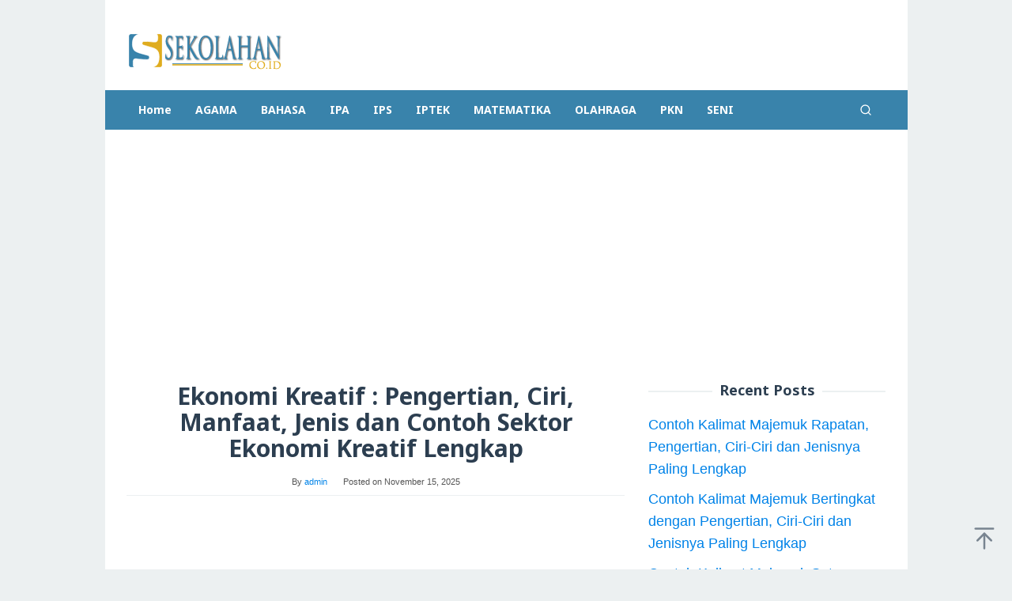

--- FILE ---
content_type: text/html; charset=UTF-8
request_url: https://www.sekolahan.co.id/ekonomi-kreatif/
body_size: 15406
content:
<!DOCTYPE html>
<html lang="en-US">
<head itemscope="itemscope" itemtype="https://schema.org/WebSite">
<meta charset="UTF-8">
<meta name="viewport" content="width=device-width, initial-scale=1">
<link rel="profile" href="https://gmpg.org/xfn/11">

<meta name='robots' content='index, follow, max-image-preview:large, max-snippet:-1, max-video-preview:-1' />

	<!-- This site is optimized with the Yoast SEO Premium plugin v19.3 (Yoast SEO v26.8) - https://yoast.com/product/yoast-seo-premium-wordpress/ -->
	<title>Ekonomi Kreatif : Pengertian, Ciri, Manfaat, Jenis dan Contoh Sektor Ekonomi Kreatif Lengkap</title>
	<link rel="canonical" href="https://www.sekolahan.co.id/ekonomi-kreatif/" />
	<meta property="og:locale" content="en_US" />
	<meta property="og:type" content="article" />
	<meta property="og:title" content="Ekonomi Kreatif : Pengertian, Ciri, Manfaat, Jenis dan Contoh Sektor Ekonomi Kreatif Lengkap" />
	<meta property="og:url" content="https://www.sekolahan.co.id/ekonomi-kreatif/" />
	<meta property="og:site_name" content="Sekolahan.Co.Id" />
	<meta property="article:published_time" content="2025-11-15T09:39:51+00:00" />
	<meta property="og:image" content="https://www.sekolahan.co.id/wp-content/uploads/2019/10/Ekonomi-Kreatif.jpg" />
	<meta property="og:image:width" content="700" />
	<meta property="og:image:height" content="400" />
	<meta property="og:image:type" content="image/jpeg" />
	<meta name="author" content="admin" />
	<meta name="twitter:card" content="summary_large_image" />
	<meta name="twitter:label1" content="Written by" />
	<meta name="twitter:data1" content="admin" />
	<meta name="twitter:label2" content="Est. reading time" />
	<meta name="twitter:data2" content="8 minutes" />
	<script type="application/ld+json" class="yoast-schema-graph">{"@context":"https://schema.org","@graph":[{"@type":"Article","@id":"https://www.sekolahan.co.id/ekonomi-kreatif/#article","isPartOf":{"@id":"https://www.sekolahan.co.id/ekonomi-kreatif/"},"author":{"name":"admin","@id":"https://www.sekolahan.co.id/#/schema/person/cb92a22c4845d21099853f3a264f62a5"},"headline":"Ekonomi Kreatif : Pengertian, Ciri, Manfaat, Jenis dan Contoh Sektor Ekonomi Kreatif Lengkap","datePublished":"2025-11-15T09:39:51+00:00","mainEntityOfPage":{"@id":"https://www.sekolahan.co.id/ekonomi-kreatif/"},"wordCount":1523,"publisher":{"@id":"https://www.sekolahan.co.id/#/schema/person/cb92a22c4845d21099853f3a264f62a5"},"image":{"@id":"https://www.sekolahan.co.id/ekonomi-kreatif/#primaryimage"},"thumbnailUrl":"https://www.sekolahan.co.id/wp-content/uploads/2019/10/Ekonomi-Kreatif.jpg","keywords":["bagaimana upaya yang dilakukan untuk mengembangkan ekonomi kreatif","ciri ciri ekonomi kreatif","contoh ekonomi kreatif","jurnal ekonomi kreatif","karakteristik ekonomi kreatif","manfaat ekonomi kreatif","menjelaskan subsektor ekonomi kreatif","pengertian ekonomi kreatif dalam berita","pengertian ekonomi kreatif menurut para ahli","tema ekonomi kreatif","teori ekonomi kreatif"],"articleSection":["IPS"],"inLanguage":"en-US"},{"@type":"WebPage","@id":"https://www.sekolahan.co.id/ekonomi-kreatif/","url":"https://www.sekolahan.co.id/ekonomi-kreatif/","name":"Ekonomi Kreatif : Pengertian, Ciri, Manfaat, Jenis dan Contoh Sektor Ekonomi Kreatif Lengkap","isPartOf":{"@id":"https://www.sekolahan.co.id/#website"},"primaryImageOfPage":{"@id":"https://www.sekolahan.co.id/ekonomi-kreatif/#primaryimage"},"image":{"@id":"https://www.sekolahan.co.id/ekonomi-kreatif/#primaryimage"},"thumbnailUrl":"https://www.sekolahan.co.id/wp-content/uploads/2019/10/Ekonomi-Kreatif.jpg","datePublished":"2025-11-15T09:39:51+00:00","inLanguage":"en-US","potentialAction":[{"@type":"ReadAction","target":["https://www.sekolahan.co.id/ekonomi-kreatif/"]}]},{"@type":"ImageObject","inLanguage":"en-US","@id":"https://www.sekolahan.co.id/ekonomi-kreatif/#primaryimage","url":"https://www.sekolahan.co.id/wp-content/uploads/2019/10/Ekonomi-Kreatif.jpg","contentUrl":"https://www.sekolahan.co.id/wp-content/uploads/2019/10/Ekonomi-Kreatif.jpg","width":700,"height":400},{"@type":"WebSite","@id":"https://www.sekolahan.co.id/#website","url":"https://www.sekolahan.co.id/","name":"Sekolahan.Co.Id","description":"Situs Pendidikan dan Literatur Online Terlengkap","publisher":{"@id":"https://www.sekolahan.co.id/#/schema/person/cb92a22c4845d21099853f3a264f62a5"},"potentialAction":[{"@type":"SearchAction","target":{"@type":"EntryPoint","urlTemplate":"https://www.sekolahan.co.id/?s={search_term_string}"},"query-input":{"@type":"PropertyValueSpecification","valueRequired":true,"valueName":"search_term_string"}}],"inLanguage":"en-US"},{"@type":["Person","Organization"],"@id":"https://www.sekolahan.co.id/#/schema/person/cb92a22c4845d21099853f3a264f62a5","name":"admin","image":{"@type":"ImageObject","inLanguage":"en-US","@id":"https://www.sekolahan.co.id/#/schema/person/image/","url":"https://secure.gravatar.com/avatar/fcc4f914debbfa20c1813fd1cd09cc5923768a7bd4353d83abdb919bd0c0c61f?s=96&d=mm&r=g","contentUrl":"https://secure.gravatar.com/avatar/fcc4f914debbfa20c1813fd1cd09cc5923768a7bd4353d83abdb919bd0c0c61f?s=96&d=mm&r=g","caption":"admin"},"logo":{"@id":"https://www.sekolahan.co.id/#/schema/person/image/"}}]}</script>
	<!-- / Yoast SEO Premium plugin. -->


<link rel='dns-prefetch' href='//www.sekolahan.co.id' />
<link rel='dns-prefetch' href='//fonts.googleapis.com' />
<link rel="alternate" type="application/rss+xml" title="Sekolahan.Co.Id &raquo; Feed" href="https://www.sekolahan.co.id/feed/" />
<link rel="alternate" type="application/rss+xml" title="Sekolahan.Co.Id &raquo; Comments Feed" href="https://www.sekolahan.co.id/comments/feed/" />
<link rel="alternate" title="oEmbed (JSON)" type="application/json+oembed" href="https://www.sekolahan.co.id/wp-json/oembed/1.0/embed?url=https%3A%2F%2Fwww.sekolahan.co.id%2Fekonomi-kreatif%2F" />
<link rel="alternate" title="oEmbed (XML)" type="text/xml+oembed" href="https://www.sekolahan.co.id/wp-json/oembed/1.0/embed?url=https%3A%2F%2Fwww.sekolahan.co.id%2Fekonomi-kreatif%2F&#038;format=xml" />
<style id='wp-img-auto-sizes-contain-inline-css' type='text/css'>
img:is([sizes=auto i],[sizes^="auto," i]){contain-intrinsic-size:3000px 1500px}
/*# sourceURL=wp-img-auto-sizes-contain-inline-css */
</style>
<style id='wp-block-library-inline-css' type='text/css'>
:root{--wp-block-synced-color:#7a00df;--wp-block-synced-color--rgb:122,0,223;--wp-bound-block-color:var(--wp-block-synced-color);--wp-editor-canvas-background:#ddd;--wp-admin-theme-color:#007cba;--wp-admin-theme-color--rgb:0,124,186;--wp-admin-theme-color-darker-10:#006ba1;--wp-admin-theme-color-darker-10--rgb:0,107,160.5;--wp-admin-theme-color-darker-20:#005a87;--wp-admin-theme-color-darker-20--rgb:0,90,135;--wp-admin-border-width-focus:2px}@media (min-resolution:192dpi){:root{--wp-admin-border-width-focus:1.5px}}.wp-element-button{cursor:pointer}:root .has-very-light-gray-background-color{background-color:#eee}:root .has-very-dark-gray-background-color{background-color:#313131}:root .has-very-light-gray-color{color:#eee}:root .has-very-dark-gray-color{color:#313131}:root .has-vivid-green-cyan-to-vivid-cyan-blue-gradient-background{background:linear-gradient(135deg,#00d084,#0693e3)}:root .has-purple-crush-gradient-background{background:linear-gradient(135deg,#34e2e4,#4721fb 50%,#ab1dfe)}:root .has-hazy-dawn-gradient-background{background:linear-gradient(135deg,#faaca8,#dad0ec)}:root .has-subdued-olive-gradient-background{background:linear-gradient(135deg,#fafae1,#67a671)}:root .has-atomic-cream-gradient-background{background:linear-gradient(135deg,#fdd79a,#004a59)}:root .has-nightshade-gradient-background{background:linear-gradient(135deg,#330968,#31cdcf)}:root .has-midnight-gradient-background{background:linear-gradient(135deg,#020381,#2874fc)}:root{--wp--preset--font-size--normal:16px;--wp--preset--font-size--huge:42px}.has-regular-font-size{font-size:1em}.has-larger-font-size{font-size:2.625em}.has-normal-font-size{font-size:var(--wp--preset--font-size--normal)}.has-huge-font-size{font-size:var(--wp--preset--font-size--huge)}.has-text-align-center{text-align:center}.has-text-align-left{text-align:left}.has-text-align-right{text-align:right}.has-fit-text{white-space:nowrap!important}#end-resizable-editor-section{display:none}.aligncenter{clear:both}.items-justified-left{justify-content:flex-start}.items-justified-center{justify-content:center}.items-justified-right{justify-content:flex-end}.items-justified-space-between{justify-content:space-between}.screen-reader-text{border:0;clip-path:inset(50%);height:1px;margin:-1px;overflow:hidden;padding:0;position:absolute;width:1px;word-wrap:normal!important}.screen-reader-text:focus{background-color:#ddd;clip-path:none;color:#444;display:block;font-size:1em;height:auto;left:5px;line-height:normal;padding:15px 23px 14px;text-decoration:none;top:5px;width:auto;z-index:100000}html :where(.has-border-color){border-style:solid}html :where([style*=border-top-color]){border-top-style:solid}html :where([style*=border-right-color]){border-right-style:solid}html :where([style*=border-bottom-color]){border-bottom-style:solid}html :where([style*=border-left-color]){border-left-style:solid}html :where([style*=border-width]){border-style:solid}html :where([style*=border-top-width]){border-top-style:solid}html :where([style*=border-right-width]){border-right-style:solid}html :where([style*=border-bottom-width]){border-bottom-style:solid}html :where([style*=border-left-width]){border-left-style:solid}html :where(img[class*=wp-image-]){height:auto;max-width:100%}:where(figure){margin:0 0 1em}html :where(.is-position-sticky){--wp-admin--admin-bar--position-offset:var(--wp-admin--admin-bar--height,0px)}@media screen and (max-width:600px){html :where(.is-position-sticky){--wp-admin--admin-bar--position-offset:0px}}

/*# sourceURL=wp-block-library-inline-css */
</style><style id='global-styles-inline-css' type='text/css'>
:root{--wp--preset--aspect-ratio--square: 1;--wp--preset--aspect-ratio--4-3: 4/3;--wp--preset--aspect-ratio--3-4: 3/4;--wp--preset--aspect-ratio--3-2: 3/2;--wp--preset--aspect-ratio--2-3: 2/3;--wp--preset--aspect-ratio--16-9: 16/9;--wp--preset--aspect-ratio--9-16: 9/16;--wp--preset--color--black: #000000;--wp--preset--color--cyan-bluish-gray: #abb8c3;--wp--preset--color--white: #ffffff;--wp--preset--color--pale-pink: #f78da7;--wp--preset--color--vivid-red: #cf2e2e;--wp--preset--color--luminous-vivid-orange: #ff6900;--wp--preset--color--luminous-vivid-amber: #fcb900;--wp--preset--color--light-green-cyan: #7bdcb5;--wp--preset--color--vivid-green-cyan: #00d084;--wp--preset--color--pale-cyan-blue: #8ed1fc;--wp--preset--color--vivid-cyan-blue: #0693e3;--wp--preset--color--vivid-purple: #9b51e0;--wp--preset--gradient--vivid-cyan-blue-to-vivid-purple: linear-gradient(135deg,rgb(6,147,227) 0%,rgb(155,81,224) 100%);--wp--preset--gradient--light-green-cyan-to-vivid-green-cyan: linear-gradient(135deg,rgb(122,220,180) 0%,rgb(0,208,130) 100%);--wp--preset--gradient--luminous-vivid-amber-to-luminous-vivid-orange: linear-gradient(135deg,rgb(252,185,0) 0%,rgb(255,105,0) 100%);--wp--preset--gradient--luminous-vivid-orange-to-vivid-red: linear-gradient(135deg,rgb(255,105,0) 0%,rgb(207,46,46) 100%);--wp--preset--gradient--very-light-gray-to-cyan-bluish-gray: linear-gradient(135deg,rgb(238,238,238) 0%,rgb(169,184,195) 100%);--wp--preset--gradient--cool-to-warm-spectrum: linear-gradient(135deg,rgb(74,234,220) 0%,rgb(151,120,209) 20%,rgb(207,42,186) 40%,rgb(238,44,130) 60%,rgb(251,105,98) 80%,rgb(254,248,76) 100%);--wp--preset--gradient--blush-light-purple: linear-gradient(135deg,rgb(255,206,236) 0%,rgb(152,150,240) 100%);--wp--preset--gradient--blush-bordeaux: linear-gradient(135deg,rgb(254,205,165) 0%,rgb(254,45,45) 50%,rgb(107,0,62) 100%);--wp--preset--gradient--luminous-dusk: linear-gradient(135deg,rgb(255,203,112) 0%,rgb(199,81,192) 50%,rgb(65,88,208) 100%);--wp--preset--gradient--pale-ocean: linear-gradient(135deg,rgb(255,245,203) 0%,rgb(182,227,212) 50%,rgb(51,167,181) 100%);--wp--preset--gradient--electric-grass: linear-gradient(135deg,rgb(202,248,128) 0%,rgb(113,206,126) 100%);--wp--preset--gradient--midnight: linear-gradient(135deg,rgb(2,3,129) 0%,rgb(40,116,252) 100%);--wp--preset--font-size--small: 13px;--wp--preset--font-size--medium: 20px;--wp--preset--font-size--large: 36px;--wp--preset--font-size--x-large: 42px;--wp--preset--spacing--20: 0.44rem;--wp--preset--spacing--30: 0.67rem;--wp--preset--spacing--40: 1rem;--wp--preset--spacing--50: 1.5rem;--wp--preset--spacing--60: 2.25rem;--wp--preset--spacing--70: 3.38rem;--wp--preset--spacing--80: 5.06rem;--wp--preset--shadow--natural: 6px 6px 9px rgba(0, 0, 0, 0.2);--wp--preset--shadow--deep: 12px 12px 50px rgba(0, 0, 0, 0.4);--wp--preset--shadow--sharp: 6px 6px 0px rgba(0, 0, 0, 0.2);--wp--preset--shadow--outlined: 6px 6px 0px -3px rgb(255, 255, 255), 6px 6px rgb(0, 0, 0);--wp--preset--shadow--crisp: 6px 6px 0px rgb(0, 0, 0);}:where(.is-layout-flex){gap: 0.5em;}:where(.is-layout-grid){gap: 0.5em;}body .is-layout-flex{display: flex;}.is-layout-flex{flex-wrap: wrap;align-items: center;}.is-layout-flex > :is(*, div){margin: 0;}body .is-layout-grid{display: grid;}.is-layout-grid > :is(*, div){margin: 0;}:where(.wp-block-columns.is-layout-flex){gap: 2em;}:where(.wp-block-columns.is-layout-grid){gap: 2em;}:where(.wp-block-post-template.is-layout-flex){gap: 1.25em;}:where(.wp-block-post-template.is-layout-grid){gap: 1.25em;}.has-black-color{color: var(--wp--preset--color--black) !important;}.has-cyan-bluish-gray-color{color: var(--wp--preset--color--cyan-bluish-gray) !important;}.has-white-color{color: var(--wp--preset--color--white) !important;}.has-pale-pink-color{color: var(--wp--preset--color--pale-pink) !important;}.has-vivid-red-color{color: var(--wp--preset--color--vivid-red) !important;}.has-luminous-vivid-orange-color{color: var(--wp--preset--color--luminous-vivid-orange) !important;}.has-luminous-vivid-amber-color{color: var(--wp--preset--color--luminous-vivid-amber) !important;}.has-light-green-cyan-color{color: var(--wp--preset--color--light-green-cyan) !important;}.has-vivid-green-cyan-color{color: var(--wp--preset--color--vivid-green-cyan) !important;}.has-pale-cyan-blue-color{color: var(--wp--preset--color--pale-cyan-blue) !important;}.has-vivid-cyan-blue-color{color: var(--wp--preset--color--vivid-cyan-blue) !important;}.has-vivid-purple-color{color: var(--wp--preset--color--vivid-purple) !important;}.has-black-background-color{background-color: var(--wp--preset--color--black) !important;}.has-cyan-bluish-gray-background-color{background-color: var(--wp--preset--color--cyan-bluish-gray) !important;}.has-white-background-color{background-color: var(--wp--preset--color--white) !important;}.has-pale-pink-background-color{background-color: var(--wp--preset--color--pale-pink) !important;}.has-vivid-red-background-color{background-color: var(--wp--preset--color--vivid-red) !important;}.has-luminous-vivid-orange-background-color{background-color: var(--wp--preset--color--luminous-vivid-orange) !important;}.has-luminous-vivid-amber-background-color{background-color: var(--wp--preset--color--luminous-vivid-amber) !important;}.has-light-green-cyan-background-color{background-color: var(--wp--preset--color--light-green-cyan) !important;}.has-vivid-green-cyan-background-color{background-color: var(--wp--preset--color--vivid-green-cyan) !important;}.has-pale-cyan-blue-background-color{background-color: var(--wp--preset--color--pale-cyan-blue) !important;}.has-vivid-cyan-blue-background-color{background-color: var(--wp--preset--color--vivid-cyan-blue) !important;}.has-vivid-purple-background-color{background-color: var(--wp--preset--color--vivid-purple) !important;}.has-black-border-color{border-color: var(--wp--preset--color--black) !important;}.has-cyan-bluish-gray-border-color{border-color: var(--wp--preset--color--cyan-bluish-gray) !important;}.has-white-border-color{border-color: var(--wp--preset--color--white) !important;}.has-pale-pink-border-color{border-color: var(--wp--preset--color--pale-pink) !important;}.has-vivid-red-border-color{border-color: var(--wp--preset--color--vivid-red) !important;}.has-luminous-vivid-orange-border-color{border-color: var(--wp--preset--color--luminous-vivid-orange) !important;}.has-luminous-vivid-amber-border-color{border-color: var(--wp--preset--color--luminous-vivid-amber) !important;}.has-light-green-cyan-border-color{border-color: var(--wp--preset--color--light-green-cyan) !important;}.has-vivid-green-cyan-border-color{border-color: var(--wp--preset--color--vivid-green-cyan) !important;}.has-pale-cyan-blue-border-color{border-color: var(--wp--preset--color--pale-cyan-blue) !important;}.has-vivid-cyan-blue-border-color{border-color: var(--wp--preset--color--vivid-cyan-blue) !important;}.has-vivid-purple-border-color{border-color: var(--wp--preset--color--vivid-purple) !important;}.has-vivid-cyan-blue-to-vivid-purple-gradient-background{background: var(--wp--preset--gradient--vivid-cyan-blue-to-vivid-purple) !important;}.has-light-green-cyan-to-vivid-green-cyan-gradient-background{background: var(--wp--preset--gradient--light-green-cyan-to-vivid-green-cyan) !important;}.has-luminous-vivid-amber-to-luminous-vivid-orange-gradient-background{background: var(--wp--preset--gradient--luminous-vivid-amber-to-luminous-vivid-orange) !important;}.has-luminous-vivid-orange-to-vivid-red-gradient-background{background: var(--wp--preset--gradient--luminous-vivid-orange-to-vivid-red) !important;}.has-very-light-gray-to-cyan-bluish-gray-gradient-background{background: var(--wp--preset--gradient--very-light-gray-to-cyan-bluish-gray) !important;}.has-cool-to-warm-spectrum-gradient-background{background: var(--wp--preset--gradient--cool-to-warm-spectrum) !important;}.has-blush-light-purple-gradient-background{background: var(--wp--preset--gradient--blush-light-purple) !important;}.has-blush-bordeaux-gradient-background{background: var(--wp--preset--gradient--blush-bordeaux) !important;}.has-luminous-dusk-gradient-background{background: var(--wp--preset--gradient--luminous-dusk) !important;}.has-pale-ocean-gradient-background{background: var(--wp--preset--gradient--pale-ocean) !important;}.has-electric-grass-gradient-background{background: var(--wp--preset--gradient--electric-grass) !important;}.has-midnight-gradient-background{background: var(--wp--preset--gradient--midnight) !important;}.has-small-font-size{font-size: var(--wp--preset--font-size--small) !important;}.has-medium-font-size{font-size: var(--wp--preset--font-size--medium) !important;}.has-large-font-size{font-size: var(--wp--preset--font-size--large) !important;}.has-x-large-font-size{font-size: var(--wp--preset--font-size--x-large) !important;}
/*# sourceURL=global-styles-inline-css */
</style>

<style id='classic-theme-styles-inline-css' type='text/css'>
/*! This file is auto-generated */
.wp-block-button__link{color:#fff;background-color:#32373c;border-radius:9999px;box-shadow:none;text-decoration:none;padding:calc(.667em + 2px) calc(1.333em + 2px);font-size:1.125em}.wp-block-file__button{background:#32373c;color:#fff;text-decoration:none}
/*# sourceURL=/wp-includes/css/classic-themes.min.css */
</style>
<link rel='stylesheet' id='idblog-core-css' href='https://www.sekolahan.co.id/wp-content/plugins/idblog-core/css/idblog-core.css?ver=1.0.0' type='text/css' media='all' />
<style id='idblog-core-inline-css' type='text/css'>
.gmr-ab-authorname span.uname a{color:#222222 !important;}.gmr-ab-desc {color:#aaaaaa !important;}.gmr-ab-web a{color:#dddddd !important;}
/*# sourceURL=idblog-core-inline-css */
</style>
<link rel='stylesheet' id='superfast-fonts-css' href='https://fonts.googleapis.com/css?family=Noto+Sans%3Aregular%2Citalic%2C700%26subset%3Dlatin%2C&#038;display=swap&#038;ver=2.1.6' type='text/css' media='all' />
<link rel='stylesheet' id='superfast-style-css' href='https://www.sekolahan.co.id/wp-content/themes/superfast/style.css?ver=2.1.6' type='text/css' media='all' />
<style id='superfast-style-inline-css' type='text/css'>
body{color:#2c3e50;font-family:"","Helvetica", Arial;font-weight:500;font-size:18px;}kbd,a.button:hover,button:hover,.button:hover,button.button:hover,input[type="button"]:hover,input[type="reset"]:hover,input[type="submit"]:hover,a.button:focus,button:focus,.button:focus,button.button:focus,input[type="button"]:focus,input[type="reset"]:focus,input[type="submit"]:focus,a.button:active,button:active,.button:active,button.button:active,input[type="button"]:active,input[type="reset"]:active,input[type="submit"]:active,.tagcloud a:hover,.tagcloud a:focus,.tagcloud a:active{background-color:#0083e8;}a,a:hover,a:focus,a:active{color:#0083e8;}ul.page-numbers li span.page-numbers,ul.page-numbers li a:hover,.page-links a .page-link-number:hover,a.button,button,.button,button.button,input[type="button"],input[type="reset"],input[type="submit"],.tagcloud a,.sticky .gmr-box-content,.gmr-theme div.sharedaddy h3.sd-title:before,.gmr-theme div.idblog-related-post h3.related-title:before,.idblog-social-share h3:before,.bypostauthor > .comment-body{border-color:#0083e8;}.site-header{background-size:auto;background-repeat:repeat;background-position:center top;background-attachment:scroll;background-color:#ffffff;}.site-title a{color:#a5291b;}.site-description{color:#999999;}.gmr-logo{margin-top:15px;}.gmr-menuwrap{background-color:#3983ab;}#gmr-responsive-menu,.gmr-mainmenu #primary-menu > li > a,.gmr-mainmenu #primary-menu > li > button{color:#ffffff;}.gmr-mainmenu #primary-menu > li.menu-border > a span,.gmr-mainmenu #primary-menu > li.page_item_has_children > a:after,.gmr-mainmenu #primary-menu > li.menu-item-has-children > a:after,.gmr-mainmenu #primary-menu .sub-menu > li.page_item_has_children > a:after,.gmr-mainmenu #primary-menu .sub-menu > li.menu-item-has-children > a:after,.gmr-mainmenu #primary-menu .children > li.page_item_has_children > a:after,.gmr-mainmenu #primary-menu .children > li.menu-item-has-children > a:after{border-color:#ffffff;}#gmr-responsive-menu:hover,.gmr-mainmenu #primary-menu > li:hover > a,.gmr-mainmenu #primary-menu > li.current-menu-item > a,.gmr-mainmenu #primary-menu > li.current-menu-ancestor > a,.gmr-mainmenu #primary-menu > li.current_page_item > a,.gmr-mainmenu #primary-menu > li.current_page_ancestor > a,.gmr-mainmenu #primary-menu > li > button:hover{color:#ffffff;}.gmr-mainmenu #primary-menu > li.menu-border:hover > a span,.gmr-mainmenu #primary-menu > li.menu-border.current-menu-item > a span,.gmr-mainmenu #primary-menu > li.menu-border.current-menu-ancestor > a span,.gmr-mainmenu #primary-menu > li.menu-border.current_page_item > a span,.gmr-mainmenu #primary-menu > li.menu-border.current_page_ancestor > a span,.gmr-mainmenu #primary-menu > li.page_item_has_children:hover > a:after,.gmr-mainmenu #primary-menu > li.menu-item-has-children:hover > a:after{border-color:#ffffff;}.gmr-mainmenu #primary-menu > li:hover > a,.gmr-mainmenu #primary-menu > li.current-menu-item > a,.gmr-mainmenu #primary-menu > li.current-menu-ancestor > a,.gmr-mainmenu #primary-menu > li.current_page_item > a,.gmr-mainmenu #primary-menu > li.current_page_ancestor > a{background-color:#006faa;}.gmr-secondmenuwrap{background-color:#f6f4f1;}#gmr-secondaryresponsive-menu,.gmr-secondmenu #primary-menu > li > a,.gmr-social-icon ul > li > a{color:#333333;}.gmr-secondmenu #primary-menu > li.menu-border > a span,.gmr-secondmenu #primary-menu > li.page_item_has_children > a:after,.gmr-secondmenu #primary-menu > li.menu-item-has-children > a:after,.gmr-secondmenu #primary-menu .sub-menu > li.page_item_has_children > a:after,.gmr-secondmenu #primary-menu .sub-menu > li.menu-item-has-children > a:after,.gmr-secondmenu #primary-menu .children > li.page_item_has_children > a:after,.gmr-secondmenu #primary-menu .children > li.menu-item-has-children > a:after{border-color:#333333;}#gmr-secondaryresponsive-menu:hover,.gmr-secondmenu #primary-menu > li:hover > a,.gmr-secondmenu #primary-menu .current-menu-item > a,.gmr-secondmenu #primary-menu .current-menu-ancestor > a,.gmr-secondmenu #primary-menu .current_page_item > a,.gmr-secondmenu #primary-menu .current_page_ancestor > a,.gmr-social-icon ul > li > a:hover{color:#e74c3c;}.gmr-secondmenu #primary-menu > li.menu-border:hover > a span,.gmr-secondmenu #primary-menu > li.menu-border.current-menu-item > a span,.gmr-secondmenu #primary-menu > li.menu-border.current-menu-ancestor > a span,.gmr-secondmenu #primary-menu > li.menu-border.current_page_item > a span,.gmr-secondmenu #primary-menu > li.menu-border.current_page_ancestor > a span,.gmr-secondmenu #primary-menu > li.page_item_has_children:hover > a:after,.gmr-secondmenu #primary-menu > li.menu-item-has-children:hover > a:after{border-color:#e74c3c;}.gmr-content,.top-header{background-color:#fff;}h1,h2,h3,h4,h5,h6,.h1,.h2,.h3,.h4,.h5,.h6,.site-title,#gmr-responsive-menu,#primary-menu > li > a{font-family:"Noto Sans","Helvetica", Arial;}h1{font-size:30px;}h2{font-size:26px;}h3{font-size:24px;}h4{font-size:22px;}h5{font-size:20px;}h6{font-size:18px;}.widget-footer{background-color:#3d566e;color:#ecf0f1;}.widget-footer a{color:#f39c12;}.widget-footer a:hover{color:#f1c40f;}.site-footer{background-color:#2c3e50;color:#f1c40f;}.site-footer a{color:#ecf0f1;}.site-footer a:hover{color:#bdc3c7;}
/*# sourceURL=superfast-style-inline-css */
</style>
<link rel="https://api.w.org/" href="https://www.sekolahan.co.id/wp-json/" /><link rel="alternate" title="JSON" type="application/json" href="https://www.sekolahan.co.id/wp-json/wp/v2/posts/2010" /><link rel="EditURI" type="application/rsd+xml" title="RSD" href="https://www.sekolahan.co.id/xmlrpc.php?rsd" />
<meta name="generator" content="WordPress 6.9" />
<link rel='shortlink' href='https://www.sekolahan.co.id/?p=2010' />
<meta name="google-site-verification" content="qK2mZoTGIemUA9x1WJsUhPIn5sCiRepXTElf7L95e6A" /><link rel="icon" href="https://www.sekolahan.co.id/wp-content/uploads/2018/08/cropped-icon-sekolahan-60x60.png" sizes="32x32" />
<link rel="icon" href="https://www.sekolahan.co.id/wp-content/uploads/2018/08/cropped-icon-sekolahan.png" sizes="192x192" />
<link rel="apple-touch-icon" href="https://www.sekolahan.co.id/wp-content/uploads/2018/08/cropped-icon-sekolahan.png" />
<meta name="msapplication-TileImage" content="https://www.sekolahan.co.id/wp-content/uploads/2018/08/cropped-icon-sekolahan.png" />
<link rel='stylesheet' id='lwptoc-main-css' href='https://www.sekolahan.co.id/wp-content/plugins/luckywp-table-of-contents/front/assets/main.min.css?ver=2.1.14' type='text/css' media='all' />
</head>

<body data-rsssl=1 class="wp-singular post-template-default single single-post postid-2010 single-format-standard wp-theme-superfast gmr-theme idtheme kentooz gmr-no-sticky gmr-box-layout group-blog" itemscope="itemscope" itemtype="https://schema.org/WebPage">
<div class="site inner-wrap" id="site-container">

	<a class="skip-link screen-reader-text" href="#main">Skip to content</a>

	
		
		<header id="masthead" class="site-header" role="banner" itemscope="itemscope" itemtype="https://schema.org/WPHeader">
							<div class="gmr-secondmenuwrap clearfix">
					<div class="container">
												<nav id="site-navigation" class="gmr-social-icon" role="navigation" itemscope="itemscope" itemtype="https://schema.org/SiteNavigationElement">
							<ul class="pull-right">
															</ul>
						</nav><!-- #site-navigation -->
					</div>
				</div>
			
						<div class="container">
					<div class="clearfix gmr-headwrapper">
						<div class="gmr-logomobile"><div class="gmr-logo"><a href="https://www.sekolahan.co.id/" class="custom-logo-link" itemprop="url" title="Sekolahan.Co.Id"><img src="https://www.sekolahan.co.id/wp-content/uploads/2018/08/sekolahan.png" alt="Sekolahan.Co.Id" title="Sekolahan.Co.Id" itemprop="image" /></a></div></div>					</div>
				</div>
					</header><!-- #masthead -->
		<div class="top-header pos-stickymenu">
							<div class="gmr-menuwrap clearfix">
								<div class="container">
															<div class="close-topnavmenu-wrap"><a id="close-topnavmenu-button" rel="nofollow" href="#"><svg xmlns="http://www.w3.org/2000/svg" xmlns:xlink="http://www.w3.org/1999/xlink" aria-hidden="true" role="img" width="1em" height="1em" preserveAspectRatio="xMidYMid meet" viewBox="0 0 32 32"><path d="M16 2C8.2 2 2 8.2 2 16s6.2 14 14 14s14-6.2 14-14S23.8 2 16 2zm0 26C9.4 28 4 22.6 4 16S9.4 4 16 4s12 5.4 12 12s-5.4 12-12 12z" fill="currentColor"/><path d="M21.4 23L16 17.6L10.6 23L9 21.4l5.4-5.4L9 10.6L10.6 9l5.4 5.4L21.4 9l1.6 1.6l-5.4 5.4l5.4 5.4z" fill="currentColor"/></svg></a></div>
						<a id="gmr-responsive-menu" href="#menus" rel="nofollow">
							<svg xmlns="http://www.w3.org/2000/svg" xmlns:xlink="http://www.w3.org/1999/xlink" aria-hidden="true" role="img" width="1em" height="1em" preserveAspectRatio="xMidYMid meet" viewBox="0 0 24 24"><path d="M3 18h18v-2H3v2zm0-5h18v-2H3v2zm0-7v2h18V6H3z" fill="currentColor"/></svg>MENU						</a>
						<nav id="site-navigation" class="gmr-mainmenu" role="navigation" itemscope="itemscope" itemtype="https://schema.org/SiteNavigationElement">
							<ul id="primary-menu" class="menu"><li id="menu-item-29" class="menu-item menu-item-type-custom menu-item-object-custom menu-item-home menu-item-29"><a href="https://www.sekolahan.co.id/" itemprop="url"><span itemprop="name">Home</span></a></li>
<li id="menu-item-30" class="menu-item menu-item-type-taxonomy menu-item-object-category menu-item-30"><a href="https://www.sekolahan.co.id/category/agama/" itemprop="url"><span itemprop="name">AGAMA</span></a></li>
<li id="menu-item-31" class="menu-item menu-item-type-taxonomy menu-item-object-category menu-item-31"><a href="https://www.sekolahan.co.id/category/bahasa/" itemprop="url"><span itemprop="name">BAHASA</span></a></li>
<li id="menu-item-32" class="menu-item menu-item-type-taxonomy menu-item-object-category menu-item-32"><a href="https://www.sekolahan.co.id/category/ipa/" itemprop="url"><span itemprop="name">IPA</span></a></li>
<li id="menu-item-33" class="menu-item menu-item-type-taxonomy menu-item-object-category current-post-ancestor current-menu-parent current-post-parent menu-item-33"><a href="https://www.sekolahan.co.id/category/ips/" itemprop="url"><span itemprop="name">IPS</span></a></li>
<li id="menu-item-34" class="menu-item menu-item-type-taxonomy menu-item-object-category menu-item-34"><a href="https://www.sekolahan.co.id/category/iptek/" itemprop="url"><span itemprop="name">IPTEK</span></a></li>
<li id="menu-item-35" class="menu-item menu-item-type-taxonomy menu-item-object-category menu-item-35"><a href="https://www.sekolahan.co.id/category/matematika/" itemprop="url"><span itemprop="name">MATEMATIKA</span></a></li>
<li id="menu-item-36" class="menu-item menu-item-type-taxonomy menu-item-object-category menu-item-36"><a href="https://www.sekolahan.co.id/category/olahraga/" itemprop="url"><span itemprop="name">OLAHRAGA</span></a></li>
<li id="menu-item-38" class="menu-item menu-item-type-taxonomy menu-item-object-category menu-item-38"><a href="https://www.sekolahan.co.id/category/pkn/" itemprop="url"><span itemprop="name">PKN</span></a></li>
<li id="menu-item-37" class="menu-item menu-item-type-taxonomy menu-item-object-category menu-item-37"><a href="https://www.sekolahan.co.id/category/seni/" itemprop="url"><span itemprop="name">SENI</span></a></li>
<li class="menu-item menu-item-type-search-btn gmr-search pull-right"><button class="search-button topnav-button" id="search-menu-button" title="Search"><svg xmlns="http://www.w3.org/2000/svg" xmlns:xlink="http://www.w3.org/1999/xlink" aria-hidden="true" role="img" width="1em" height="1em" preserveAspectRatio="xMidYMid meet" viewBox="0 0 24 24"><g fill="none" stroke="currentColor" stroke-width="2" stroke-linecap="round" stroke-linejoin="round"><circle cx="11" cy="11" r="8"/><path d="M21 21l-4.35-4.35"/></g></svg></button><div class="search-dropdown search" id="search-dropdown-container"><form method="get" class="gmr-searchform searchform" action="https://www.sekolahan.co.id/"><input type="text" name="s" id="s" placeholder="Search" /></form></div></li></ul>						</nav><!-- #site-navigation -->
									</div>
			</div>
		</div><!-- .top-header -->
		
			<div id="content" class="gmr-content">
			
			<div class="container"><div class="idblog-topbanner-aftermenu"><script async src="https://pagead2.googlesyndication.com/pagead/js/adsbygoogle.js?client=ca-pub-7976490867159476"
     crossorigin="anonymous"></script>
<!-- Responsif Horizontal -->
<ins class="adsbygoogle"
     style="display:block"
     data-ad-client="ca-pub-7976490867159476"
     data-ad-slot="1146162225"
     data-ad-format="auto"
     data-full-width-responsive="true"></ins>
<script>
     (adsbygoogle = window.adsbygoogle || []).push({});
</script></div></div>			<div class="container">
				<div class="row">
						
<div id="primary" class="content-area col-md-8">
	<main id="main" class="site-main" role="main">

	
<article id="post-2010" class="post-2010 post type-post status-publish format-standard has-post-thumbnail hentry category-ips tag-bagaimana-upaya-yang-dilakukan-untuk-mengembangkan-ekonomi-kreatif tag-ciri-ciri-ekonomi-kreatif tag-contoh-ekonomi-kreatif tag-jurnal-ekonomi-kreatif tag-karakteristik-ekonomi-kreatif tag-manfaat-ekonomi-kreatif tag-menjelaskan-subsektor-ekonomi-kreatif tag-pengertian-ekonomi-kreatif-dalam-berita tag-pengertian-ekonomi-kreatif-menurut-para-ahli tag-tema-ekonomi-kreatif tag-teori-ekonomi-kreatif" itemscope="itemscope" itemtype="https://schema.org/CreativeWork">

	<div class="gmr-box-content gmr-single">
	
		<header class="entry-header">
			<h1 class="entry-title" itemprop="headline">Ekonomi Kreatif : Pengertian, Ciri, Manfaat, Jenis dan Contoh Sektor Ekonomi Kreatif Lengkap</h1>			<span class="byline"> By <span class="entry-author vcard" itemprop="author" itemscope="itemscope" itemtype="https://schema.org/person"><a class="url fn n" href="https://www.sekolahan.co.id/author/admin/" title="Permalink to: admin" itemprop="url"><span itemprop="name">admin</span></a></span></span><span class="posted-on">Posted on <time class="entry-date published updated" itemprop="dateModified" datetime="2025-11-15T16:39:51+07:00">November 15, 2025</time></span>		</header><!-- .entry-header -->

		<div class="entry-content entry-content-single" itemprop="text">
			<div class='code-block code-block-1' style='margin: 8px auto; text-align: center; display: block; clear: both;'>
<script async src="https://pagead2.googlesyndication.com/pagead/js/adsbygoogle.js?client=ca-pub-7976490867159476"
     crossorigin="anonymous"></script>
<!-- pdam_1 -->
<ins class="adsbygoogle"
     style="display:block"
     data-ad-client="ca-pub-7976490867159476"
     data-ad-slot="9859775277"
     data-ad-format="auto"
     data-full-width-responsive="true"></ins>
<script>
     (adsbygoogle = window.adsbygoogle || []).push({});
</script></div>
<p style="text-align: justify;"><strong>Pengertian Ekonomi Kreatif atau Industri Kreatif</strong> – Kalian mungkin sudah tidak asing lagi dengan istilah ekonomi kreatif, apa yang dimaksud dengan ekonomi kreatif? Agar lebih memahaminya, kali ini kita akan membahas tentang pengertian ekonomi kreatif menurut para ahli, ciri, manfaat, jenis dan contoh sektor ekonomi kreatif secara lengkap.</p>
<div class="lwptoc lwptoc-autoWidth lwptoc-baseItems lwptoc-light lwptoc-notInherit" data-smooth-scroll="1" data-smooth-scroll-offset="24"><div class="lwptoc_i">    <div class="lwptoc_header">
        <b class="lwptoc_title">Contents</b>                    <span class="lwptoc_toggle">
                <a href="#" class="lwptoc_toggle_label" data-label="hide">show</a>            </span>
            </div>
<div class="lwptoc_items" style="display:none;">
    <div class="lwptoc_itemWrap"><div class="lwptoc_item">    <a href="#Pengertian_Ekonomi_Kreatif">
                    <span class="lwptoc_item_number">1</span>
                <span class="lwptoc_item_label">Pengertian Ekonomi Kreatif</span>
    </a>
    </div><div class="lwptoc_item">    <a href="#Pengertian_Ekonomi_Kreatif_Menurut_Para_Ahli">
                    <span class="lwptoc_item_number">2</span>
                <span class="lwptoc_item_label">Pengertian Ekonomi Kreatif Menurut Para Ahli</span>
    </a>
    <div class="lwptoc_itemWrap"><div class="lwptoc_item">    <a href="#United_Nations_Conference_on_Trade_and_Development_UNCTAD">
                    <span class="lwptoc_item_number">2.1</span>
                <span class="lwptoc_item_label">United Nations Conference on Trade and Development (UNCTAD)</span>
    </a>
    </div><div class="lwptoc_item">    <a href="#Howkins_2001">
                    <span class="lwptoc_item_number">2.2</span>
                <span class="lwptoc_item_label">Howkins (2001)</span>
    </a>
    </div><div class="lwptoc_item">    <a href="#Institute_For_Development_Economy_and_Finance_2005">
                    <span class="lwptoc_item_number">2.3</span>
                <span class="lwptoc_item_label">Institute For Development Economy and Finance (2005)</span>
    </a>
    </div><div class="lwptoc_item">    <a href="#Simatupang_2007">
                    <span class="lwptoc_item_number">2.4</span>
                <span class="lwptoc_item_label">Simatupang (2007)</span>
    </a>
    </div><div class="lwptoc_item">    <a href="#Departemen_Perdagangan_Republik_Indonesia_2008">
                    <span class="lwptoc_item_number">2.5</span>
                <span class="lwptoc_item_label">Departemen Perdagangan Republik Indonesia (2008)</span>
    </a>
    </div><div class="lwptoc_item">    <a href="#UK_DCMS_Task_Force_19984">
                    <span class="lwptoc_item_number">2.6</span>
                <span class="lwptoc_item_label">UK DCMS Task Force (1998:4)</span>
    </a>
    </div><div class="lwptoc_item">    <a href="#John_Howkins">
                    <span class="lwptoc_item_number">2.7</span>
                <span class="lwptoc_item_label">John Howkins</span>
    </a>
    </div></div></div><div class="lwptoc_item">    <a href="#Karakteristik_dan_Ciri_Ekonomi_Kreatif">
                    <span class="lwptoc_item_number">3</span>
                <span class="lwptoc_item_label">Karakteristik dan Ciri Ekonomi Kreatif</span>
    </a>
    </div><div class="lwptoc_item">    <a href="#Manfaat_Ekonomi_Kreatif">
                    <span class="lwptoc_item_number">4</span>
                <span class="lwptoc_item_label">Manfaat Ekonomi Kreatif</span>
    </a>
    </div><div class="lwptoc_item">    <a href="#Jenis_dan_Sektor_Ekonomi_Kreatif">
                    <span class="lwptoc_item_number">5</span>
                <span class="lwptoc_item_label">Jenis dan Sektor Ekonomi Kreatif</span>
    </a>
    <div class="lwptoc_itemWrap"><div class="lwptoc_item">    <a href="#Periklanan">
                    <span class="lwptoc_item_number">5.1</span>
                <span class="lwptoc_item_label">Periklanan</span>
    </a>
    </div><div class="lwptoc_item">    <a href="#Kerajinan_handicraft">
                    <span class="lwptoc_item_number">5.2</span>
                <span class="lwptoc_item_label">Kerajinan (handicraft)</span>
    </a>
    </div><div class="lwptoc_item">    <a href="#Arsitektur">
                    <span class="lwptoc_item_number">5.3</span>
                <span class="lwptoc_item_label">Arsitektur</span>
    </a>
    </div><div class="lwptoc_item">    <a href="#Pasar_barang_seni">
                    <span class="lwptoc_item_number">5.4</span>
                <span class="lwptoc_item_label">Pasar barang seni</span>
    </a>
    </div><div class="lwptoc_item">    <a href="#Desain">
                    <span class="lwptoc_item_number">5.5</span>
                <span class="lwptoc_item_label">Desain</span>
    </a>
    </div><div class="lwptoc_item">    <a href="#Fashion">
                    <span class="lwptoc_item_number">5.6</span>
                <span class="lwptoc_item_label">Fashion</span>
    </a>
    </div><div class="lwptoc_item">    <a href="#Film_video_dan_fotografi">
                    <span class="lwptoc_item_number">5.7</span>
                <span class="lwptoc_item_label">Film, video dan fotografi</span>
    </a>
    </div><div class="lwptoc_item">    <a href="#Radio_dan_televisi">
                    <span class="lwptoc_item_number">5.8</span>
                <span class="lwptoc_item_label">Radio dan televisi</span>
    </a>
    </div><div class="lwptoc_item">    <a href="#Penerbitan_dan_percetakan">
                    <span class="lwptoc_item_number">5.9</span>
                <span class="lwptoc_item_label">Penerbitan dan percetakan</span>
    </a>
    </div><div class="lwptoc_item">    <a href="#Seni_pertunjukan">
                    <span class="lwptoc_item_number">5.10</span>
                <span class="lwptoc_item_label">Seni pertunjukan</span>
    </a>
    </div><div class="lwptoc_item">    <a href="#Musik">
                    <span class="lwptoc_item_number">5.11</span>
                <span class="lwptoc_item_label">Musik</span>
    </a>
    </div><div class="lwptoc_item">    <a href="#Permainan_interaktif">
                    <span class="lwptoc_item_number">5.12</span>
                <span class="lwptoc_item_label">Permainan interaktif</span>
    </a>
    </div><div class="lwptoc_item">    <a href="#Riset_dan_pengembangan">
                    <span class="lwptoc_item_number">5.13</span>
                <span class="lwptoc_item_label">Riset dan pengembangan</span>
    </a>
    </div><div class="lwptoc_item">    <a href="#Layanan_komputer_dan_piranti_lunak">
                    <span class="lwptoc_item_number">5.14</span>
                <span class="lwptoc_item_label">Layanan komputer dan piranti lunak</span>
    </a>
    </div></div></div></div></div>
</div></div><h2 style="text-align: justify;"><span id="Pengertian_Ekonomi_Kreatif">Pengertian Ekonomi Kreatif</span></h2>
<p style="text-align: justify;">Secara umum, pengertian ekonomi kreatif (creative economy) adalah suatu konsep di era ekonomi baru yang mengintensifkan informasi dan kreativitas dengan mengandalkan ide dan pengetahuan dari sumber daya manusia sebagai faktor produksi yang utama. Konsep ini biasanya akan didukung dengan keberadaan industri kreatif yang menjadi pengejawantahannya.</p><div class='code-block code-block-2' style='margin: 8px auto; text-align: center; display: block; clear: both;'>
<script async src="https://pagead2.googlesyndication.com/pagead/js/adsbygoogle.js?client=ca-pub-7976490867159476"
     crossorigin="anonymous"></script>
<!-- pdam_2 -->
<ins class="adsbygoogle"
     style="display:block"
     data-ad-client="ca-pub-7976490867159476"
     data-ad-slot="8675180957"
     data-ad-format="auto"
     data-full-width-responsive="true"></ins>
<script>
     (adsbygoogle = window.adsbygoogle || []).push({});
</script></div>

<p>Baca Juga : <strong><a href="https://www.sekolahan.co.id/ekonomi-manajerial/">Ekonomi Manajerial</a></strong></p>
<p style="text-align: justify;">Definisi ekonomi kreatif atau industri kreatif (knowledge based economy) adalah pendekatan, tren, konsep dan kegiatan ekonomi yang bersumber dari kreativitas, inovasi, bakat, ide dan gagasan serta mengandalkan sumber daya manusia sebagai faktor produksi untuk menjalankan ekonomi.</p><div class='code-block code-block-3' style='margin: 8px auto; text-align: center; display: block; clear: both;'>
<script async src="https://pagead2.googlesyndication.com/pagead/js/adsbygoogle.js?client=ca-pub-7976490867159476"
     crossorigin="anonymous"></script>
<!-- pdam_1 -->
<ins class="adsbygoogle"
     style="display:block"
     data-ad-client="ca-pub-7976490867159476"
     data-ad-slot="9859775277"
     data-ad-format="auto"
     data-full-width-responsive="true"></ins>
<script>
     (adsbygoogle = window.adsbygoogle || []).push({});
</script></div>

<p style="text-align: justify;">Ekonomi kreatif juga diartikan sebagai sistem kegiatan manusisa yang berkaitan dengan kreasi, produksi, distribusi, pertukaran fan konsumsi barang dan jasa yang bernilai bagi para pelanggan pasar.</p>
<h2 style="text-align: justify;"><span id="Pengertian_Ekonomi_Kreatif_Menurut_Para_Ahli">Pengertian Ekonomi Kreatif Menurut Para Ahli</span></h2>
<h3 style="text-align: justify;"><span id="United_Nations_Conference_on_Trade_and_Development_UNCTAD">United Nations Conference on Trade and Development (UNCTAD)</span></h3>
<p style="text-align: justify;">Pengertian ekonomi kreatif menurut United Nations Conference on Trade and Development (UNCTAD) adalah konsep ekonomi yang berkembang berdasarkan pada aset kreatif yang berpotensi menghasilkan pertumbuhan dan perkembangan ekonomi. Dengan kata lain, konsep creative economy lebih mengedepankan kreativitas, ide, dan pengetahuan manusia sebagai aset utama dalam menggerakkan ekonomi.</p>
<h3 style="text-align: justify;"><span id="Howkins_2001">Howkins (2001)</span></h3>
<p style="text-align: justify;">Menurut Howkins, Ekonomi Kreatif terdiri dari periklanan, arsitektur, seni, kerajinan. desain, fashion, film, musik, seni pertunjukan, penerbitan, penelitian dan pengembangan (R&amp;D), perangkat lunak, mainan dan permainan, televisi dan radio, dan permainan video.</p><div class='code-block code-block-3' style='margin: 8px auto; text-align: center; display: block; clear: both;'>
<script async src="https://pagead2.googlesyndication.com/pagead/js/adsbygoogle.js?client=ca-pub-7976490867159476"
     crossorigin="anonymous"></script>
<!-- pdam_1 -->
<ins class="adsbygoogle"
     style="display:block"
     data-ad-client="ca-pub-7976490867159476"
     data-ad-slot="9859775277"
     data-ad-format="auto"
     data-full-width-responsive="true"></ins>
<script>
     (adsbygoogle = window.adsbygoogle || []).push({});
</script></div>

<h3 style="text-align: justify;"><span id="Institute_For_Development_Economy_and_Finance_2005">Institute For Development Economy and Finance (2005)</span></h3>
<p style="text-align: justify;">Menurut Institute For Development Economy and Finance, Ekonomi Kreatif adalah proses peningkatan nilai tambah hasil dari eksploitasi kekayaan intelektual berupa kreativitas, keahlihan dan bakat individu menjadi suatu produk yang dapat dijual.</p>
<h3 style="text-align: justify;"><span id="Simatupang_2007">Simatupang (2007)</span></h3>
<p style="text-align: justify;">Menurut Simatupang, Industri Kreatif adalah industri yang berfokus pada kreasi dan eksploitasi karya kepemilikan intelektual seperti seni, film, permainan atau desain fashion, dan termasuk layanan kreatif antar perusahaan seperti iklan.</p>
<h3 style="text-align: justify;"><span id="Departemen_Perdagangan_Republik_Indonesia_2008">Departemen Perdagangan Republik Indonesia (2008)</span></h3>
<p style="text-align: justify;">Menurut Departemen Perdagangan Republik Indonesia, Industri Kreatif adalah industri yang berasal dari pemanfaatan kreativitas, ketrampilan, serta bakat individu untuk menciptakan kesejahteraan serta lapangan pekerjaan melalui penciptaan dan pemanfaatan daya kreasi dan daya cipta individu tersebut.</p><div class='code-block code-block-3' style='margin: 8px auto; text-align: center; display: block; clear: both;'>
<script async src="https://pagead2.googlesyndication.com/pagead/js/adsbygoogle.js?client=ca-pub-7976490867159476"
     crossorigin="anonymous"></script>
<!-- pdam_1 -->
<ins class="adsbygoogle"
     style="display:block"
     data-ad-client="ca-pub-7976490867159476"
     data-ad-slot="9859775277"
     data-ad-format="auto"
     data-full-width-responsive="true"></ins>
<script>
     (adsbygoogle = window.adsbygoogle || []).push({});
</script></div>

<p>Baca Juga : <strong><a href="https://www.sekolahan.co.id/ekonomi-makro/">Ekonomi Makro</a></strong></p>
<h3 style="text-align: justify;"><span id="UK_DCMS_Task_Force_19984">UK DCMS Task Force (1998:4)</span></h3>
<p style="text-align: justify;">Menurut UK DCMS Task Force, Industri kreatif adalah industri yang berasal dari kreativitas individu, keterampilan, dan bakat yang secara potensial menciptakan kekayaan, dan lapangan pekerjaan melalui eksploitasi dan pembangkitan kekayaan intelektual dan daya cipta individu.</p>
<h3 style="text-align: justify;"><span id="John_Howkins">John Howkins</span></h3>
<p style="text-align: justify;">Menurut John Howkins dalam bukunya yang berjudul The Creative Economy : How People Make Money From Ideas, pengertian ekonomi kreatif adalah ekonomi yang berdasarkan dari peciptaan nilai dari hasil ide.</p><div class='code-block code-block-3' style='margin: 8px auto; text-align: center; display: block; clear: both;'>
<script async src="https://pagead2.googlesyndication.com/pagead/js/adsbygoogle.js?client=ca-pub-7976490867159476"
     crossorigin="anonymous"></script>
<!-- pdam_1 -->
<ins class="adsbygoogle"
     style="display:block"
     data-ad-client="ca-pub-7976490867159476"
     data-ad-slot="9859775277"
     data-ad-format="auto"
     data-full-width-responsive="true"></ins>
<script>
     (adsbygoogle = window.adsbygoogle || []).push({});
</script></div>

<h2 style="text-align: justify;"><span id="Karakteristik_dan_Ciri_Ekonomi_Kreatif">Karakteristik dan Ciri Ekonomi Kreatif</span></h2>
<p style="text-align: justify;">Ciri khusus ekonomi atau industri kreatif adalah menampilkan keunggulan kreativitas dalam menghasilkan desain kreatif yang melekat pada produk barang atau jasa yang dihasilkan.</p>
<p style="text-align: justify;">Ciri atau karakteristik ekonomi kreatif diantaranya yaitu:</p>
<ul style="text-align: justify;">
<li>Memiliki unsur utama berupa kreativitas, keahlian dan talenta yang berpotensi meningkatkan kesejahteraan melalui penawaran kreasi intelektual.</li>
<li>Terdiri atas penyediaan produk kreatif langsung pada pelanggan dan pendukung penciptaan nilai kreatif pada sektor lain yang secara tidak langsung berhubungan dengan pelanggan.</li>
<li>Siklus hidup singkat, margin tinggi, keanekaragaman tinggi, persaingan tinggi, dan mudah ditiru.</li>
<li>Diperlukan kolaborasi antara berbagai aktor yang berperan dalam industri kreatif, yaitu cendekiawan (kaum intelektual), dunia usaha, dan pemerintah yang merupakan prasyarat mendasar.</li>
<li>Berbasis pada ide atau gagasan.</li>
<li>Pengembangan tidak terbatas dalam berbagai bidang usaha.</li>
<li>Konsep yang dibangun bersifat relatif.</li>
</ul>
<h2 style="text-align: justify;"><span id="Manfaat_Ekonomi_Kreatif">Manfaat Ekonomi Kreatif</span></h2>
<p style="text-align: justify;">Berikut ini beberapa manfaat ekonomi kreatif diantaranya yaitu:</p>
<p style="text-align: justify;"><strong>Perkembangan inovasi baru yang cepat</strong><br>
Dengan adanya ide dan kreativitas baru membuat batasan yang ada semakin tidak terlihat. Saat ini, banyak inovasi baru dari industri kreatif yang dapat mempermudah masyarakat untuk memenuhi kebutuhannya.</p>
<p style="text-align: justify;"><strong>Menciptakan lapangan pekerjaan baru</strong><br>
Dengan berkembangnya inovasi baru dalam dunia bisnis maka akan membuat banyak bisnis baru bermunculan dan ini dapat menciptakan lapangan pekerjaan baru yang cukup banyak sehingga dapat mengurangi jumlah pengangguran.</p>
<p>Baca Juga : <strong><a href="https://www.sekolahan.co.id/ekonomi-mikro/">Ekonomi Mikro</a></strong></p>
<p style="text-align: justify;"><strong>Kreativitas semakin meningkat</strong><br>
Dengan adanya perkembangan industri ekonomi kreatif maka akan membuat para pelaku ekonomi dituntut untuk selalu berpikir kreatif. Para pelaku ekonomi akan terus dipaksa menemukan ide yang baru dan berbeda dari yang lain. Dengan semakin meningkatnya kreativitas maka semakin banyak kebutuhan manusia akan terpenuhi.</p>
<p style="text-align: justify;"><strong>Tingkat persaingan akan terus meningkat</strong><br>
Perkembangan ekonomi yang semakin pesat akan membuat banyak pebisnis baru memasuki dunia bisnis. Mereka akan terus bersaing untuk menciptakan produk yang unik dan berbeda agar bisnis mereka menjadi sukses. Hal tersebut akan meningkatkan persaingan usaha yang sangat kompetitif.</p>
<p style="text-align: justify;"><strong>Meningkatnya kualitas produk</strong><br>
Dengan adanya ekonomi kreatif maka semakin meningkatnya kualitas produk yang dihasilkan. Dengan adanya persaingan yang sangat kompetitif akan membuat para pebisnis akan mengeluarkan kreativitasnya untuk menciptakan barang yang lebih berkualitas.</p>
<p style="text-align: justify;"><strong>Pertumbuhan ekonomi semakin meningkat</strong><br>
Dengan tumbuhnya bisnis di berbagai sektor ekonomi maka hal tersebut akan berpengaruh terhadap pertumbuhan ekonomi negara. Dengan banyak adanya bisnis baru akan membuat pertumbuhan akan meningkat karena semua rantai ekonomi dapat dipenuhi.</p>
<h2 style="text-align: justify;"><span id="Jenis_dan_Sektor_Ekonomi_Kreatif">Jenis dan Sektor Ekonomi Kreatif</span></h2>
<p style="text-align: justify;">Menurut Departemen Perdagangan Republik Indonesia (2008), dalam buku Pengembangan Industri Kreatif 2025, jenis ekonomi kreatif dibagi menjadi 14 sektor industri atau ekonomi kreatif, diantaranya yaitu:</p>
<h3 style="text-align: justify;"><span id="Periklanan">Periklanan</span></h3>
<p style="text-align: justify;">Kegiatan kreatif yang berkaitan dengan jasa periklanan (komunikasi satu arah dengan menggunakan medium tertentu), meliputi proses kreasi, produksi dan distribusi dari iklan yang dihasilkan, misalnya: riset pasar, perencanaan komunikasi iklan, iklan luar ruang, produksi material iklan, promosi kampanye relasi publik, tampilan iklan di media cetak (surat kabar, majalah) dan elektronik (televisi dan radio), pemasangan berbagai poster dan gambar, penyebaran selebaran, pamflet, edaran, brosur dan reklame sejenis, distribusi dan delivery advertising materials atau sampel, serta penyewaan kolom untuk iklan.</p>
<h3 style="text-align: justify;"><span id="Kerajinan_handicraft">Kerajinan (handicraft)</span></h3>
<p style="text-align: justify;">Kegiatan kreatif yang berkaitan dengan kreasi, produksi dan distribusi produk yang dibuat dan dihasilkan oleh tenaga pengrajin yang berawal dari desain awal sampai dengan proses penyelesaian produknya, antara lain meliputi barang kerajinan yang terbuat dari batu berharga, serat alam maupun buatan, kulit, rotan, bambu, kayu, logam (emas, perak, tembaga, perunggu, besi), kaca, porselin, kain, marmer, tanah liat, dan kapur. Produk kerajinan pada umumnya hanya diproduksi dalam jumlah yang relatif kecil (bukan produksi massal).</p>
<h3 style="text-align: justify;"><span id="Arsitektur">Arsitektur</span></h3>
<p style="text-align: justify;">Kegiatan kreatif yang berkaitan dengan jasa desain bangunan, perencanaan biaya, kontruksi, konservasi bangunan warisan, pengawasan konstruksi baik secara menyeluruh dari level makro (town planning, urban design, landscape architecture) sampai dengan level mikro (detail konstruksi, misalnya; arsitektur taman, desain interior).</p>
<p>Baca Juga : <strong><a href="https://www.sekolahan.co.id/pelaku-ekonomi/">Pelaku Ekonomi</a></strong></p>
<h3 style="text-align: justify;"><span id="Pasar_barang_seni">Pasar barang seni</span></h3>
<p style="text-align: justify;">Kegiatan kreatif yang berkaitan dengan perdagangan barang-barang asli, unik dan langka serta memiliki nilai estetika seni yang tinggi melalui lelang, galeri, toko, pasar swalayan, dan internet, misalnya: alat musik, percetakan, kerajinan, automobile, film indie-dokumenter, seni rupa dan lukisan.</p>
<h3 style="text-align: justify;"><span id="Desain">Desain</span></h3>
<p style="text-align: justify;">Kegiatan kreatif yang berkaitan dengan kreasi desain grafis, desain interior, desain produk, desain industri, konsultasi identitas perusahaan dan jasa riset pemasaran serta produksi kemasan dan jasa pengepakan.</p>
<h3 style="text-align: justify;"><span id="Fashion">Fashion</span></h3>
<p style="text-align: justify;">Kegiatan kreatif yang berkaitan dengan kreasi desain pakaian, desain alas kaki, dan desain aksesoris mode lainnya, produksi pakaian mode dan aksesorisnya, konsultasi lini produk fesyen, serta distribusi produk fashion.</p>
<h3 style="text-align: justify;"><span id="Film_video_dan_fotografi">Film, video dan fotografi</span></h3>
<p style="text-align: justify;">Kegiatan kreatif yang berkaitan dengan kreasi produksi video, film dan jasa fotografi, serta distribusi rekaman video dan film. Termasuk di dalamnya penulisan skrip, dubbing film, sinematografi, sinetron, eksibisi film.</p>
<h3 style="text-align: justify;"><span id="Radio_dan_televisi">Radio dan televisi</span></h3>
<p style="text-align: justify;">Kegiatan kreatif yang berkaitan dengan usaha kreasi, produksi dan pengemasan, acara televisi (seperti games, kuis, reality show, infotainment, dan lainnya), penyiaran, dan transmisi konten acara televisi dan radio, termasuk kegiatan station relay (pemancar kembali) siaran radio dan televisi.</p>
<h3 style="text-align: justify;"><span id="Penerbitan_dan_percetakan">Penerbitan dan percetakan</span></h3>
<p style="text-align: justify;">Kegiatan kreatif yang terkait dengan penulisan konten dan penerbitan buku, jurnal, koran, majalah, tabloid, dan konten digital serta kegiatan kantor berita dan pencari berita. Subsektor ini juga mencakup penerbitan perangko, material, uang kertas, blanko cek, giro, surat andil, obligasi, surat saham, surat berharga lainnya, passport, tiket pesawat terbang, dan terbitan khusus lainnya. Juga mencakup penerbitan-foto, grafir (engraving) dan kartu pos, formulir, poster, reproduksi, percetakan lukisan dan barang cetakan lainnya, termasuk rekaman mikro film.</p>
<p>Baca Juga : <strong><a href="https://www.sekolahan.co.id/pengertian-ekonomi-menurut-para-ahli-dan-secara-umum/">Pengertian Ekonomi</a></strong></p>
<h3 style="text-align: justify;"><span id="Seni_pertunjukan">Seni pertunjukan</span></h3>
<p style="text-align: justify;">Kegiatan kreatif yang berkaitan dengan usaha pengembangan konten, produksi pertunjukan (misal: pertunjukan balet, tarian tradisional, tarian kontemporer, drama, musik tradisional, musik teater, opera, termasuk tur musik etnik), desain dan pembuatan busana pertunjukan, tata panggung, dan tata pencahayaan.</p>
<h3 style="text-align: justify;"><span id="Musik">Musik</span></h3>
<p style="text-align: justify;">Kegiatan kreatif yang berkaitan dengan kreasi/komposisi, pertunjukan, reproduksi, dan distribusi dari rekaman suara atau lagu.</p>
<h3 style="text-align: justify;"><span id="Permainan_interaktif">Permainan interaktif</span></h3>
<p style="text-align: justify;">Kegiatan kreatif yang berkaitan dengan kreasi, produksi dan distribusi permainan komputer dan video yang bersifat hiburan, ketangkasan, dan edukasi. Subsektor permainan interaktif sebagai hiburan semata-mata tetapi juga sebagai alat bantu pembelajaran atau edukasi.</p>
<h3 style="text-align: justify;"><span id="Riset_dan_pengembangan">Riset dan pengembangan</span></h3>
<p style="text-align: justify;">Kegiatan kreatif yang berkaitan dengan usaha inovatif yang menawarkan penemuan ilmu dan teknologi dan penerapan ilmu dan pengetahuan tersebut untuk perbaikan produk dan kreasi produk baru, proses baru, material baru, alat baru, metode baru, dan teknologi baru yang dapat memenuhi kebutuhan pasar termasuk yang berkaitan dengan humaniora seperti penelitian dan pengembangan bahasa, sastra, dan seni, serta jasa konsultasi bisnis dan manajemen.</p>
<h3 style="text-align: justify;"><span id="Layanan_komputer_dan_piranti_lunak">Layanan komputer dan piranti lunak</span></h3>
<p style="text-align: justify;">Kegiatan kreatif yang berkaitan dengan pengembangan teknologi informasi termasuk jasa layanan komputer, pengolahan data, pengembangan database, pengembangan piranti lunak, integrasi sistem, desain dan analisis sistem, desain arsitektur piranti lunak, desain prasarana piranti lunak dan piranti keras serta desain portal termasuk perawatannya.</p>
<p>Baca Juga : <strong><a href="https://www.sekolahan.co.id/pengertian-sistem-ekonomi-fungsi-tujuan-dan-macam-jenis-sistem-ekonomi-menurut-para-ahli/">Sistem Ekonomi</a></strong></p>
<p style="text-align: justify;">Demikian artikel pembahasan tentang pengertian ekonomi kreatif, ciri, manfaat, jenis dan contoh sektor ekonomi kreatif secara lengkap. Semoga bermanfaat dan jangan lupa ikuti postingan lainnya.</p>
<!-- CONTENT END 1 -->
		</div><!-- .entry-content -->

		<footer class="entry-footer">
			<span class="cat-links">Posted in <a href="https://www.sekolahan.co.id/category/ips/" rel="category tag">IPS</a></span><span class="tags-links">Tagged <a href="https://www.sekolahan.co.id/tag/bagaimana-upaya-yang-dilakukan-untuk-mengembangkan-ekonomi-kreatif/" rel="tag">bagaimana upaya yang dilakukan untuk mengembangkan ekonomi kreatif</a>, <a href="https://www.sekolahan.co.id/tag/ciri-ciri-ekonomi-kreatif/" rel="tag">ciri ciri ekonomi kreatif</a>, <a href="https://www.sekolahan.co.id/tag/contoh-ekonomi-kreatif/" rel="tag">contoh ekonomi kreatif</a>, <a href="https://www.sekolahan.co.id/tag/jurnal-ekonomi-kreatif/" rel="tag">jurnal ekonomi kreatif</a>, <a href="https://www.sekolahan.co.id/tag/karakteristik-ekonomi-kreatif/" rel="tag">karakteristik ekonomi kreatif</a>, <a href="https://www.sekolahan.co.id/tag/manfaat-ekonomi-kreatif/" rel="tag">manfaat ekonomi kreatif</a>, <a href="https://www.sekolahan.co.id/tag/menjelaskan-subsektor-ekonomi-kreatif/" rel="tag">menjelaskan subsektor ekonomi kreatif</a>, <a href="https://www.sekolahan.co.id/tag/pengertian-ekonomi-kreatif-dalam-berita/" rel="tag">pengertian ekonomi kreatif dalam berita</a>, <a href="https://www.sekolahan.co.id/tag/pengertian-ekonomi-kreatif-menurut-para-ahli/" rel="tag">pengertian ekonomi kreatif menurut para ahli</a>, <a href="https://www.sekolahan.co.id/tag/tema-ekonomi-kreatif/" rel="tag">tema ekonomi kreatif</a>, <a href="https://www.sekolahan.co.id/tag/teori-ekonomi-kreatif/" rel="tag">teori ekonomi kreatif</a></span>			
	<nav class="navigation post-navigation" aria-label="Posts">
		<h2 class="screen-reader-text">Post navigation</h2>
		<div class="nav-links"><div class="nav-previous"><a href="https://www.sekolahan.co.id/ekonomi-manajerial/" rel="prev"><span>Previous post</span> Ekonomi Manajerial : Pengertian, Peran, Tujuan dan Ruang Lingkup Ekonomi Manajerial</a></div><div class="nav-next"><a href="https://www.sekolahan.co.id/pengertian-kartel/" rel="next"><span>Next post</span> Kartel : Pengertian, Ciri, Tujuan, Jenis, Dampak dan Contoh Kartel Lengkap</a></div></div>
	</nav>		</footer><!-- .entry-footer -->

	</div><!-- .gmr-box-content -->
	</article><!-- #post-## -->

	</main><!-- #main -->
</div><!-- #primary -->


<aside id="secondary" class="widget-area col-md-4 pos-sticky" role="complementary" >
	
		<div id="recent-posts-3" class="widget widget_recent_entries">
		<h3 class="widget-title">Recent Posts</h3>
		<ul>
											<li>
					<a href="https://www.sekolahan.co.id/contoh-kalimat-majemuk-rapatan-pengertian-ciri-ciri-dan-jenisnya-paling-lengkap/">Contoh Kalimat Majemuk Rapatan, Pengertian, Ciri-Ciri dan Jenisnya Paling Lengkap</a>
									</li>
											<li>
					<a href="https://www.sekolahan.co.id/contoh-kalimat-majemuk-bertingkat-dengan-pengertian-ciri-ciri-dan-jenisnya-paling-lengkap/">Contoh Kalimat Majemuk Bertingkat dengan Pengertian, Ciri-Ciri dan Jenisnya Paling Lengkap</a>
									</li>
											<li>
					<a href="https://www.sekolahan.co.id/contoh-kalimat-majemuk-setara-pengertian-ciri-ciri-dan-jenisnya-paling-lengkap/">Contoh Kalimat Majemuk Setara, Pengertian, Ciri-Ciri dan Jenisnya Paling Lengkap</a>
									</li>
											<li>
					<a href="https://www.sekolahan.co.id/contoh-kalimat-majemuk-dengan-pengertian-ciri-ciri-dan-jenis-jenisnya-paling-lengkap/">Contoh Kalimat Majemuk dengan Pengertian, Ciri-Ciri dan Jenis-Jenisnya Paling Lengkap</a>
									</li>
											<li>
					<a href="https://www.sekolahan.co.id/konjungsi-pengertian-jenis-jenis-dan-contoh-konjungsi-paling-lengkap/">Konjungsi &#8211; Pengertian, Jenis-Jenis dan Contoh Konjungsi Paling Lengkap</a>
									</li>
											<li>
					<a href="https://www.sekolahan.co.id/kalimat-simpleks-dan-kompleks-pengertian-ciri-ciri-dan-contohnya-paling-lengkap/">Kalimat Simpleks dan Kompleks, Pengertian, Ciri-Ciri dan Contohnya Paling Lengkap</a>
									</li>
											<li>
					<a href="https://www.sekolahan.co.id/pengertian-majas-atau-gaya-bahasa-macam-macam-dan-contohnya-paling-lengkap/">Pengertian Majas atau Gaya Bahasa , Macam-Macam dan Contohnya Paling Lengkap</a>
									</li>
											<li>
					<a href="https://www.sekolahan.co.id/pengertian-kalimat-interjeksi-ciri-ciri-jenis-dan-contohnya-paling-lengkap/">Pengertian Kalimat Interjeksi, Ciri-ciri, Jenis dan Contohnya Paling Lengkap</a>
									</li>
											<li>
					<a href="https://www.sekolahan.co.id/pengertian-kalimat-berita-ciri-ciri-jenis-dan-contohnya-paling-lengkap/">Pengertian Kalimat Berita , Ciri-ciri, Jenis dan Contohnya Paling Lengkap</a>
									</li>
											<li>
					<a href="https://www.sekolahan.co.id/contoh-kalimat-pernyataan-pengertian-ciri-ciri-dan-jenis-kalimat-pernyataan-paling-lengkap/">Contoh Kalimat Pernyataan, Pengertian, Ciri- Ciri Dan Jenis Kalimat Pernyataan Paling Lengkap</a>
									</li>
											<li>
					<a href="https://www.sekolahan.co.id/pengertian-kalimat-tanya-ciri-ciri-jenis-dan-contohnya-paling-lengkap/">Pengertian Kalimat Tanya, Ciri-Ciri, Jenis dan Contohnya Paling Lengkap</a>
									</li>
											<li>
					<a href="https://www.sekolahan.co.id/pengertian-kalimat-perintah-ciri-ciri-jenis-dan-contohnya-paling-lengkap/">Pengertian Kalimat Perintah, Ciri-Ciri, Jenis dan Contohnya Paling Lengkap</a>
									</li>
											<li>
					<a href="https://www.sekolahan.co.id/pengertian-kalimat-tunggal-ciri-ciri-jenis-dan-contohnya-paling-lengkap/">Pengertian Kalimat Tunggal, Ciri-ciri, Jenis dan Contohnya Paling Lengkap</a>
									</li>
											<li>
					<a href="https://www.sekolahan.co.id/pengertian-kalimat-langsung-dan-tidak-langsung-ciri-ciri-dan-contohnya-paling-lengkap/">Pengertian Kalimat Langsung dan Tidak Langsung, Ciri-Ciri dan Contohnya Paling Lengkap</a>
									</li>
											<li>
					<a href="https://www.sekolahan.co.id/pengertian-kalimat-ciri-ciri-unsur-unsur-struktur-jenis-dan-contoh-kalimat-paling-lengkap/">Pengertian Kalimat, Ciri-Ciri, Unsur-Unsur, Struktur, Jenis dan Contoh Kalimat Paling Lengkap</a>
									</li>
											<li>
					<a href="https://www.sekolahan.co.id/pengertian-gempa-bumipenyebab-jenis-dan-dampak-gempa-bumi/">Pengertian Gempa Bumi,Penyebab, Jenis Dan Dampak Gempa Bumi Bagi Kehidupan Manusia</a>
									</li>
											<li>
					<a href="https://www.sekolahan.co.id/pengertian-ciri-ciri-dan-kategori-frasa-paling-lengkap-dengan-contohnya/">Pengertian, Ciri-ciri dan Kategori Frasa Paling Lengkap Dengan Contohnya</a>
									</li>
											<li>
					<a href="https://www.sekolahan.co.id/pengertian-musik-fungsi-jenis-dan-unsur-unsur-dalam-musik/">Pengertian Musik &#8211; Fungsi, Jenis dan Unsur-Unsur Dalam Musik Paling Lengkap</a>
									</li>
											<li>
					<a href="https://www.sekolahan.co.id/pengertian-fungsi-struktur-dan-proses-pembentukan-ovum/">Pengertian Ovum &#8211; Fungsi, Struktur dan Proses Pembentukan Ovum Paling Lengkap</a>
									</li>
											<li>
					<a href="https://www.sekolahan.co.id/pengertian-desa-klasifikasi-ciri-ciri-unsur-dan-fungsi-desa/">Pengertian Desa &#8211; Klasifikasi, Ciri-Ciri, Unsur, dan Fungsi Desa Paling Lengkap</a>
									</li>
					</ul>

		</div></aside><!-- #secondary -->
					</div><!-- .row -->
			</div><!-- .container -->
			<div id="stop-container"></div>
					</div><!-- .gmr-content -->
	
</div><!-- #site-container -->

	<div id="footer-container">
		<div class="gmr-bgstripes">
			<span class="gmr-bgstripe gmr-color1"></span><span class="gmr-bgstripe gmr-color2"></span>
			<span class="gmr-bgstripe gmr-color3"></span><span class="gmr-bgstripe gmr-color4"></span>
			<span class="gmr-bgstripe gmr-color5"></span><span class="gmr-bgstripe gmr-color6"></span>
			<span class="gmr-bgstripe gmr-color7"></span><span class="gmr-bgstripe gmr-color8"></span>
			<span class="gmr-bgstripe gmr-color9"></span><span class="gmr-bgstripe gmr-color10"></span>
			<span class="gmr-bgstripe gmr-color11"></span><span class="gmr-bgstripe gmr-color12"></span>
			<span class="gmr-bgstripe gmr-color13"></span><span class="gmr-bgstripe gmr-color14"></span>
			<span class="gmr-bgstripe gmr-color15"></span><span class="gmr-bgstripe gmr-color16"></span>
			<span class="gmr-bgstripe gmr-color17"></span><span class="gmr-bgstripe gmr-color18"></span>
			<span class="gmr-bgstripe gmr-color19"></span><span class="gmr-bgstripe gmr-color20"></span>
		</div>

		
		<footer id="colophon" class="site-footer" role="contentinfo" >
			<div class="container">
				<div class="site-info">
				Copyright © 2020 | Powered By TeamSekolahan.Co.Id				</div><!-- .site-info -->
			</div><!-- .container -->
		</footer><!-- #colophon -->

	
</div><!-- #footer-container -->
<div class="gmr-ontop gmr-hide"><svg xmlns="http://www.w3.org/2000/svg" xmlns:xlink="http://www.w3.org/1999/xlink" aria-hidden="true" role="img" width="1em" height="1em" preserveAspectRatio="xMidYMid meet" viewBox="0 0 24 24"><g fill="none"><path d="M12 22V7" stroke="currentColor" stroke-width="2" stroke-linecap="round" stroke-linejoin="round"/><path d="M5 14l7-7l7 7" stroke="currentColor" stroke-width="2" stroke-linecap="round" stroke-linejoin="round"/><path d="M3 2h18" stroke="currentColor" stroke-width="2" stroke-linecap="round" stroke-linejoin="round"/></g></svg></div>

<script type="speculationrules">
{"prefetch":[{"source":"document","where":{"and":[{"href_matches":"/*"},{"not":{"href_matches":["/wp-*.php","/wp-admin/*","/wp-content/uploads/*","/wp-content/*","/wp-content/plugins/*","/wp-content/themes/superfast/*","/*\\?(.+)"]}},{"not":{"selector_matches":"a[rel~=\"nofollow\"]"}},{"not":{"selector_matches":".no-prefetch, .no-prefetch a"}}]},"eagerness":"conservative"}]}
</script>

				<!-- Google analytics -->
				<script async src="https://www.googletagmanager.com/gtag/js?id=UA-62337000-11"></script>
				<script>
					window.dataLayer = window.dataLayer || [];
					function gtag(){dataLayer.push(arguments);}
					gtag('js', new Date());
					gtag('config', 'UA-62337000-11');
				</script><script type="text/javascript" src="https://www.sekolahan.co.id/wp-content/themes/superfast/js/customscript.js?ver=2.1.6" id="superfast-customscript-js"></script>
<script type="text/javascript" src="https://www.sekolahan.co.id/wp-content/plugins/luckywp-table-of-contents/front/assets/main.min.js?ver=2.1.14" id="lwptoc-main-js"></script>

</body>
</html>


--- FILE ---
content_type: text/html; charset=utf-8
request_url: https://www.google.com/recaptcha/api2/aframe
body_size: 266
content:
<!DOCTYPE HTML><html><head><meta http-equiv="content-type" content="text/html; charset=UTF-8"></head><body><script nonce="htOMgm1El8BIgKyEcxBFcw">/** Anti-fraud and anti-abuse applications only. See google.com/recaptcha */ try{var clients={'sodar':'https://pagead2.googlesyndication.com/pagead/sodar?'};window.addEventListener("message",function(a){try{if(a.source===window.parent){var b=JSON.parse(a.data);var c=clients[b['id']];if(c){var d=document.createElement('img');d.src=c+b['params']+'&rc='+(localStorage.getItem("rc::a")?sessionStorage.getItem("rc::b"):"");window.document.body.appendChild(d);sessionStorage.setItem("rc::e",parseInt(sessionStorage.getItem("rc::e")||0)+1);localStorage.setItem("rc::h",'1769012589077');}}}catch(b){}});window.parent.postMessage("_grecaptcha_ready", "*");}catch(b){}</script></body></html>